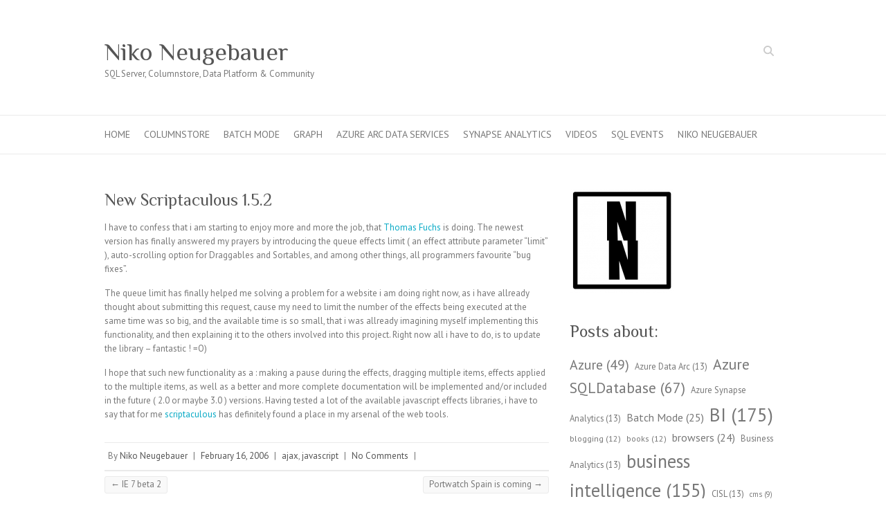

--- FILE ---
content_type: text/html; charset=UTF-8
request_url: https://www.nikoport.com/2006/02/16/new-scriptaculous-152/
body_size: 10564
content:

<!DOCTYPE html>
<html lang="en-US">
<head>

		<meta charset="UTF-8" />
	<meta name="viewport" content="width=device-width">
	<link rel="profile" href="https://gmpg.org/xfn/11" />
	<link rel="pingback" href="https://www.nikoport.com/xmlrpc.php" />	
<title>New Scriptaculous 1.5.2 &#8211; Niko Neugebauer</title>
<meta name='robots' content='max-image-preview:large' />
<link rel='dns-prefetch' href='//stats.wp.com' />
<link rel='dns-prefetch' href='//fonts.googleapis.com' />
<link rel="alternate" type="application/rss+xml" title="Niko Neugebauer &raquo; Feed" href="https://www.nikoport.com/feed/" />
<link rel="alternate" type="application/rss+xml" title="Niko Neugebauer &raquo; Comments Feed" href="https://www.nikoport.com/comments/feed/" />
<link rel="alternate" type="application/rss+xml" title="Niko Neugebauer &raquo; New Scriptaculous 1.5.2 Comments Feed" href="https://www.nikoport.com/2006/02/16/new-scriptaculous-152/feed/" />
<link rel="alternate" title="oEmbed (JSON)" type="application/json+oembed" href="https://www.nikoport.com/wp-json/oembed/1.0/embed?url=https%3A%2F%2Fwww.nikoport.com%2F2006%2F02%2F16%2Fnew-scriptaculous-152%2F" />
<link rel="alternate" title="oEmbed (XML)" type="text/xml+oembed" href="https://www.nikoport.com/wp-json/oembed/1.0/embed?url=https%3A%2F%2Fwww.nikoport.com%2F2006%2F02%2F16%2Fnew-scriptaculous-152%2F&#038;format=xml" />
<style id='wp-img-auto-sizes-contain-inline-css' type='text/css'>
img:is([sizes=auto i],[sizes^="auto," i]){contain-intrinsic-size:3000px 1500px}
/*# sourceURL=wp-img-auto-sizes-contain-inline-css */
</style>
<style id='wp-emoji-styles-inline-css' type='text/css'>

	img.wp-smiley, img.emoji {
		display: inline !important;
		border: none !important;
		box-shadow: none !important;
		height: 1em !important;
		width: 1em !important;
		margin: 0 0.07em !important;
		vertical-align: -0.1em !important;
		background: none !important;
		padding: 0 !important;
	}
/*# sourceURL=wp-emoji-styles-inline-css */
</style>
<style id='wp-block-library-inline-css' type='text/css'>
:root{--wp-block-synced-color:#7a00df;--wp-block-synced-color--rgb:122,0,223;--wp-bound-block-color:var(--wp-block-synced-color);--wp-editor-canvas-background:#ddd;--wp-admin-theme-color:#007cba;--wp-admin-theme-color--rgb:0,124,186;--wp-admin-theme-color-darker-10:#006ba1;--wp-admin-theme-color-darker-10--rgb:0,107,160.5;--wp-admin-theme-color-darker-20:#005a87;--wp-admin-theme-color-darker-20--rgb:0,90,135;--wp-admin-border-width-focus:2px}@media (min-resolution:192dpi){:root{--wp-admin-border-width-focus:1.5px}}.wp-element-button{cursor:pointer}:root .has-very-light-gray-background-color{background-color:#eee}:root .has-very-dark-gray-background-color{background-color:#313131}:root .has-very-light-gray-color{color:#eee}:root .has-very-dark-gray-color{color:#313131}:root .has-vivid-green-cyan-to-vivid-cyan-blue-gradient-background{background:linear-gradient(135deg,#00d084,#0693e3)}:root .has-purple-crush-gradient-background{background:linear-gradient(135deg,#34e2e4,#4721fb 50%,#ab1dfe)}:root .has-hazy-dawn-gradient-background{background:linear-gradient(135deg,#faaca8,#dad0ec)}:root .has-subdued-olive-gradient-background{background:linear-gradient(135deg,#fafae1,#67a671)}:root .has-atomic-cream-gradient-background{background:linear-gradient(135deg,#fdd79a,#004a59)}:root .has-nightshade-gradient-background{background:linear-gradient(135deg,#330968,#31cdcf)}:root .has-midnight-gradient-background{background:linear-gradient(135deg,#020381,#2874fc)}:root{--wp--preset--font-size--normal:16px;--wp--preset--font-size--huge:42px}.has-regular-font-size{font-size:1em}.has-larger-font-size{font-size:2.625em}.has-normal-font-size{font-size:var(--wp--preset--font-size--normal)}.has-huge-font-size{font-size:var(--wp--preset--font-size--huge)}.has-text-align-center{text-align:center}.has-text-align-left{text-align:left}.has-text-align-right{text-align:right}.has-fit-text{white-space:nowrap!important}#end-resizable-editor-section{display:none}.aligncenter{clear:both}.items-justified-left{justify-content:flex-start}.items-justified-center{justify-content:center}.items-justified-right{justify-content:flex-end}.items-justified-space-between{justify-content:space-between}.screen-reader-text{border:0;clip-path:inset(50%);height:1px;margin:-1px;overflow:hidden;padding:0;position:absolute;width:1px;word-wrap:normal!important}.screen-reader-text:focus{background-color:#ddd;clip-path:none;color:#444;display:block;font-size:1em;height:auto;left:5px;line-height:normal;padding:15px 23px 14px;text-decoration:none;top:5px;width:auto;z-index:100000}html :where(.has-border-color){border-style:solid}html :where([style*=border-top-color]){border-top-style:solid}html :where([style*=border-right-color]){border-right-style:solid}html :where([style*=border-bottom-color]){border-bottom-style:solid}html :where([style*=border-left-color]){border-left-style:solid}html :where([style*=border-width]){border-style:solid}html :where([style*=border-top-width]){border-top-style:solid}html :where([style*=border-right-width]){border-right-style:solid}html :where([style*=border-bottom-width]){border-bottom-style:solid}html :where([style*=border-left-width]){border-left-style:solid}html :where(img[class*=wp-image-]){height:auto;max-width:100%}:where(figure){margin:0 0 1em}html :where(.is-position-sticky){--wp-admin--admin-bar--position-offset:var(--wp-admin--admin-bar--height,0px)}@media screen and (max-width:600px){html :where(.is-position-sticky){--wp-admin--admin-bar--position-offset:0px}}

/*# sourceURL=wp-block-library-inline-css */
</style><style id='global-styles-inline-css' type='text/css'>
:root{--wp--preset--aspect-ratio--square: 1;--wp--preset--aspect-ratio--4-3: 4/3;--wp--preset--aspect-ratio--3-4: 3/4;--wp--preset--aspect-ratio--3-2: 3/2;--wp--preset--aspect-ratio--2-3: 2/3;--wp--preset--aspect-ratio--16-9: 16/9;--wp--preset--aspect-ratio--9-16: 9/16;--wp--preset--color--black: #000000;--wp--preset--color--cyan-bluish-gray: #abb8c3;--wp--preset--color--white: #ffffff;--wp--preset--color--pale-pink: #f78da7;--wp--preset--color--vivid-red: #cf2e2e;--wp--preset--color--luminous-vivid-orange: #ff6900;--wp--preset--color--luminous-vivid-amber: #fcb900;--wp--preset--color--light-green-cyan: #7bdcb5;--wp--preset--color--vivid-green-cyan: #00d084;--wp--preset--color--pale-cyan-blue: #8ed1fc;--wp--preset--color--vivid-cyan-blue: #0693e3;--wp--preset--color--vivid-purple: #9b51e0;--wp--preset--gradient--vivid-cyan-blue-to-vivid-purple: linear-gradient(135deg,rgb(6,147,227) 0%,rgb(155,81,224) 100%);--wp--preset--gradient--light-green-cyan-to-vivid-green-cyan: linear-gradient(135deg,rgb(122,220,180) 0%,rgb(0,208,130) 100%);--wp--preset--gradient--luminous-vivid-amber-to-luminous-vivid-orange: linear-gradient(135deg,rgb(252,185,0) 0%,rgb(255,105,0) 100%);--wp--preset--gradient--luminous-vivid-orange-to-vivid-red: linear-gradient(135deg,rgb(255,105,0) 0%,rgb(207,46,46) 100%);--wp--preset--gradient--very-light-gray-to-cyan-bluish-gray: linear-gradient(135deg,rgb(238,238,238) 0%,rgb(169,184,195) 100%);--wp--preset--gradient--cool-to-warm-spectrum: linear-gradient(135deg,rgb(74,234,220) 0%,rgb(151,120,209) 20%,rgb(207,42,186) 40%,rgb(238,44,130) 60%,rgb(251,105,98) 80%,rgb(254,248,76) 100%);--wp--preset--gradient--blush-light-purple: linear-gradient(135deg,rgb(255,206,236) 0%,rgb(152,150,240) 100%);--wp--preset--gradient--blush-bordeaux: linear-gradient(135deg,rgb(254,205,165) 0%,rgb(254,45,45) 50%,rgb(107,0,62) 100%);--wp--preset--gradient--luminous-dusk: linear-gradient(135deg,rgb(255,203,112) 0%,rgb(199,81,192) 50%,rgb(65,88,208) 100%);--wp--preset--gradient--pale-ocean: linear-gradient(135deg,rgb(255,245,203) 0%,rgb(182,227,212) 50%,rgb(51,167,181) 100%);--wp--preset--gradient--electric-grass: linear-gradient(135deg,rgb(202,248,128) 0%,rgb(113,206,126) 100%);--wp--preset--gradient--midnight: linear-gradient(135deg,rgb(2,3,129) 0%,rgb(40,116,252) 100%);--wp--preset--font-size--small: 13px;--wp--preset--font-size--medium: 20px;--wp--preset--font-size--large: 36px;--wp--preset--font-size--x-large: 42px;--wp--preset--spacing--20: 0.44rem;--wp--preset--spacing--30: 0.67rem;--wp--preset--spacing--40: 1rem;--wp--preset--spacing--50: 1.5rem;--wp--preset--spacing--60: 2.25rem;--wp--preset--spacing--70: 3.38rem;--wp--preset--spacing--80: 5.06rem;--wp--preset--shadow--natural: 6px 6px 9px rgba(0, 0, 0, 0.2);--wp--preset--shadow--deep: 12px 12px 50px rgba(0, 0, 0, 0.4);--wp--preset--shadow--sharp: 6px 6px 0px rgba(0, 0, 0, 0.2);--wp--preset--shadow--outlined: 6px 6px 0px -3px rgb(255, 255, 255), 6px 6px rgb(0, 0, 0);--wp--preset--shadow--crisp: 6px 6px 0px rgb(0, 0, 0);}:where(.is-layout-flex){gap: 0.5em;}:where(.is-layout-grid){gap: 0.5em;}body .is-layout-flex{display: flex;}.is-layout-flex{flex-wrap: wrap;align-items: center;}.is-layout-flex > :is(*, div){margin: 0;}body .is-layout-grid{display: grid;}.is-layout-grid > :is(*, div){margin: 0;}:where(.wp-block-columns.is-layout-flex){gap: 2em;}:where(.wp-block-columns.is-layout-grid){gap: 2em;}:where(.wp-block-post-template.is-layout-flex){gap: 1.25em;}:where(.wp-block-post-template.is-layout-grid){gap: 1.25em;}.has-black-color{color: var(--wp--preset--color--black) !important;}.has-cyan-bluish-gray-color{color: var(--wp--preset--color--cyan-bluish-gray) !important;}.has-white-color{color: var(--wp--preset--color--white) !important;}.has-pale-pink-color{color: var(--wp--preset--color--pale-pink) !important;}.has-vivid-red-color{color: var(--wp--preset--color--vivid-red) !important;}.has-luminous-vivid-orange-color{color: var(--wp--preset--color--luminous-vivid-orange) !important;}.has-luminous-vivid-amber-color{color: var(--wp--preset--color--luminous-vivid-amber) !important;}.has-light-green-cyan-color{color: var(--wp--preset--color--light-green-cyan) !important;}.has-vivid-green-cyan-color{color: var(--wp--preset--color--vivid-green-cyan) !important;}.has-pale-cyan-blue-color{color: var(--wp--preset--color--pale-cyan-blue) !important;}.has-vivid-cyan-blue-color{color: var(--wp--preset--color--vivid-cyan-blue) !important;}.has-vivid-purple-color{color: var(--wp--preset--color--vivid-purple) !important;}.has-black-background-color{background-color: var(--wp--preset--color--black) !important;}.has-cyan-bluish-gray-background-color{background-color: var(--wp--preset--color--cyan-bluish-gray) !important;}.has-white-background-color{background-color: var(--wp--preset--color--white) !important;}.has-pale-pink-background-color{background-color: var(--wp--preset--color--pale-pink) !important;}.has-vivid-red-background-color{background-color: var(--wp--preset--color--vivid-red) !important;}.has-luminous-vivid-orange-background-color{background-color: var(--wp--preset--color--luminous-vivid-orange) !important;}.has-luminous-vivid-amber-background-color{background-color: var(--wp--preset--color--luminous-vivid-amber) !important;}.has-light-green-cyan-background-color{background-color: var(--wp--preset--color--light-green-cyan) !important;}.has-vivid-green-cyan-background-color{background-color: var(--wp--preset--color--vivid-green-cyan) !important;}.has-pale-cyan-blue-background-color{background-color: var(--wp--preset--color--pale-cyan-blue) !important;}.has-vivid-cyan-blue-background-color{background-color: var(--wp--preset--color--vivid-cyan-blue) !important;}.has-vivid-purple-background-color{background-color: var(--wp--preset--color--vivid-purple) !important;}.has-black-border-color{border-color: var(--wp--preset--color--black) !important;}.has-cyan-bluish-gray-border-color{border-color: var(--wp--preset--color--cyan-bluish-gray) !important;}.has-white-border-color{border-color: var(--wp--preset--color--white) !important;}.has-pale-pink-border-color{border-color: var(--wp--preset--color--pale-pink) !important;}.has-vivid-red-border-color{border-color: var(--wp--preset--color--vivid-red) !important;}.has-luminous-vivid-orange-border-color{border-color: var(--wp--preset--color--luminous-vivid-orange) !important;}.has-luminous-vivid-amber-border-color{border-color: var(--wp--preset--color--luminous-vivid-amber) !important;}.has-light-green-cyan-border-color{border-color: var(--wp--preset--color--light-green-cyan) !important;}.has-vivid-green-cyan-border-color{border-color: var(--wp--preset--color--vivid-green-cyan) !important;}.has-pale-cyan-blue-border-color{border-color: var(--wp--preset--color--pale-cyan-blue) !important;}.has-vivid-cyan-blue-border-color{border-color: var(--wp--preset--color--vivid-cyan-blue) !important;}.has-vivid-purple-border-color{border-color: var(--wp--preset--color--vivid-purple) !important;}.has-vivid-cyan-blue-to-vivid-purple-gradient-background{background: var(--wp--preset--gradient--vivid-cyan-blue-to-vivid-purple) !important;}.has-light-green-cyan-to-vivid-green-cyan-gradient-background{background: var(--wp--preset--gradient--light-green-cyan-to-vivid-green-cyan) !important;}.has-luminous-vivid-amber-to-luminous-vivid-orange-gradient-background{background: var(--wp--preset--gradient--luminous-vivid-amber-to-luminous-vivid-orange) !important;}.has-luminous-vivid-orange-to-vivid-red-gradient-background{background: var(--wp--preset--gradient--luminous-vivid-orange-to-vivid-red) !important;}.has-very-light-gray-to-cyan-bluish-gray-gradient-background{background: var(--wp--preset--gradient--very-light-gray-to-cyan-bluish-gray) !important;}.has-cool-to-warm-spectrum-gradient-background{background: var(--wp--preset--gradient--cool-to-warm-spectrum) !important;}.has-blush-light-purple-gradient-background{background: var(--wp--preset--gradient--blush-light-purple) !important;}.has-blush-bordeaux-gradient-background{background: var(--wp--preset--gradient--blush-bordeaux) !important;}.has-luminous-dusk-gradient-background{background: var(--wp--preset--gradient--luminous-dusk) !important;}.has-pale-ocean-gradient-background{background: var(--wp--preset--gradient--pale-ocean) !important;}.has-electric-grass-gradient-background{background: var(--wp--preset--gradient--electric-grass) !important;}.has-midnight-gradient-background{background: var(--wp--preset--gradient--midnight) !important;}.has-small-font-size{font-size: var(--wp--preset--font-size--small) !important;}.has-medium-font-size{font-size: var(--wp--preset--font-size--medium) !important;}.has-large-font-size{font-size: var(--wp--preset--font-size--large) !important;}.has-x-large-font-size{font-size: var(--wp--preset--font-size--x-large) !important;}
/*# sourceURL=global-styles-inline-css */
</style>

<style id='classic-theme-styles-inline-css' type='text/css'>
/*! This file is auto-generated */
.wp-block-button__link{color:#fff;background-color:#32373c;border-radius:9999px;box-shadow:none;text-decoration:none;padding:calc(.667em + 2px) calc(1.333em + 2px);font-size:1.125em}.wp-block-file__button{background:#32373c;color:#fff;text-decoration:none}
/*# sourceURL=/wp-includes/css/classic-themes.min.css */
</style>
<link rel='stylesheet' id='attitude_style-css' href='https://www.nikoport.com/wp-content/themes/attitude/style.css?ver=6.9' type='text/css' media='all' />
<link rel='stylesheet' id='attitude-font-awesome-css' href='https://www.nikoport.com/wp-content/themes/attitude/font-awesome/css/all.min.css?ver=6.9' type='text/css' media='all' />
<link rel='stylesheet' id='google_fonts-css' href='//fonts.googleapis.com/css?family=PT+Sans%7CPhilosopher&#038;ver=6.9' type='text/css' media='all' />
<script type="text/javascript" src="https://www.nikoport.com/wp-includes/js/jquery/jquery.min.js?ver=3.7.1" id="jquery-core-js"></script>
<script type="text/javascript" src="https://www.nikoport.com/wp-includes/js/jquery/jquery-migrate.min.js?ver=3.4.1" id="jquery-migrate-js"></script>
<script type="text/javascript" src="https://www.nikoport.com/wp-content/themes/attitude/library/js/scripts.js?ver=6.9" id="attitude-scripts-js"></script>
<script type="text/javascript" src="https://www.nikoport.com/wp-content/themes/attitude/library/js/backtotop.js?ver=6.9" id="backtotop-js"></script>
<link rel="https://api.w.org/" href="https://www.nikoport.com/wp-json/" /><link rel="alternate" title="JSON" type="application/json" href="https://www.nikoport.com/wp-json/wp/v2/posts/31" /><link rel="EditURI" type="application/rsd+xml" title="RSD" href="https://www.nikoport.com/xmlrpc.php?rsd" />
<meta name="generator" content="WordPress 6.9" />
<link rel="canonical" href="https://www.nikoport.com/2006/02/16/new-scriptaculous-152/" />
<link rel='shortlink' href='https://www.nikoport.com/?p=31' />
	<style>img#wpstats{display:none}</style>
		<!-- Niko Neugebauer Custom CSS Styles -->
<style type="text/css" media="screen">
body { background-image: none; }
</style>
<style type="text/css" id="custom-background-css">
body.custom-background { background-color: #ffffff; }
</style>
	
<!-- Jetpack Open Graph Tags -->
<meta property="og:type" content="article" />
<meta property="og:title" content="New Scriptaculous 1.5.2" />
<meta property="og:url" content="https://www.nikoport.com/2006/02/16/new-scriptaculous-152/" />
<meta property="og:description" content="I have to confess that i am starting to enjoy more and more the job, that Thomas Fuchs is doing. The newest version has finally answered my prayers by introducing the queue effects limit ( an effec…" />
<meta property="article:published_time" content="2006-02-16T20:19:49+00:00" />
<meta property="article:modified_time" content="2006-02-16T20:19:49+00:00" />
<meta property="og:site_name" content="Niko Neugebauer" />
<meta property="og:image" content="https://www.nikoport.com/wp-content/uploads/2018/08/Screen-Shot-2018-08-29-at-20.44.41.png" />
<meta property="og:image:width" content="509" />
<meta property="og:image:height" content="495" />
<meta property="og:image:alt" content="" />
<meta property="og:locale" content="en_US" />
<meta name="twitter:text:title" content="New Scriptaculous 1.5.2" />
<meta name="twitter:image" content="https://www.nikoport.com/wp-content/uploads/2018/08/Screen-Shot-2018-08-29-at-20.44.41.png" />
<meta name="twitter:card" content="summary" />

<!-- End Jetpack Open Graph Tags -->
<link rel="icon" href="https://www.nikoport.com/wp-content/uploads/2018/08/Screen-Shot-2018-08-29-at-20.44.41-80x80.png" sizes="32x32" />
<link rel="icon" href="https://www.nikoport.com/wp-content/uploads/2018/08/Screen-Shot-2018-08-29-at-20.44.41-230x230.png" sizes="192x192" />
<link rel="apple-touch-icon" href="https://www.nikoport.com/wp-content/uploads/2018/08/Screen-Shot-2018-08-29-at-20.44.41-230x230.png" />
<meta name="msapplication-TileImage" content="https://www.nikoport.com/wp-content/uploads/2018/08/Screen-Shot-2018-08-29-at-20.44.41.png" />

</head>

<body class="wp-singular post-template-default single single-post postid-31 single-format-standard custom-background wp-theme-attitude  wide-layout">
		
	<div class="wrapper">
				<header id="branding" >
				
	<div class="container clearfix">
		<div class="hgroup-wrap clearfix">
			<section class="hgroup-right">
			
			<div class="social-profiles clearfix">
				<ul>
			</ul>
			</div><!-- .social-profiles -->	<form action="https://www.nikoport.com/" class="searchform clearfix" method="get">
		<label class="assistive-text" for="s">Search</label>
		<input type="text" placeholder="Search" class="s field" name="s">
	</form><!-- .searchform -->
				<button class="menu-toggle">Responsive Menu</button>
			</section><!-- .hgroup-right -->	
				<hgroup id="site-logo" class="clearfix">
																		<h2 id="site-title"> 
								<a href="https://www.nikoport.com/" title="Niko Neugebauer" rel="home">
									Niko Neugebauer								</a>
							</h2>
														<h2 id="site-description">SQL Server, Columnstore, Data Platform &amp; Community</h2>
																
				</hgroup><!-- #site-logo -->
			
		</div><!-- .hgroup-wrap -->
	</div><!-- .container -->	
		
	<nav id="access" class="clearfix">
					<div class="container clearfix"><ul class="root"><li id="menu-item-1943" class="menu-item menu-item-type-custom menu-item-object-custom menu-item-home menu-item-1943"><a href="http://www.nikoport.com/">Home</a></li>
<li id="menu-item-2024" class="menu-item menu-item-type-post_type menu-item-object-page menu-item-2024"><a href="https://www.nikoport.com/columnstore/">Columnstore</a></li>
<li id="menu-item-2929" class="menu-item menu-item-type-post_type menu-item-object-page menu-item-2929"><a href="https://www.nikoport.com/batch-mode/">Batch Mode</a></li>
<li id="menu-item-7534" class="menu-item menu-item-type-post_type menu-item-object-page menu-item-has-children menu-item-7534"><a href="https://www.nikoport.com/graph/">Graph</a>
<ul class="sub-menu">
	<li id="menu-item-2528" class="menu-item menu-item-type-post_type menu-item-object-page menu-item-2528"><a href="https://www.nikoport.com/nodexl/">NodeXL</a></li>
</ul>
</li>
<li id="menu-item-8902" class="menu-item menu-item-type-post_type menu-item-object-page menu-item-8902"><a href="https://www.nikoport.com/azure-arc-enabled-data-services/">Azure Arc Data Services</a></li>
<li id="menu-item-8554" class="menu-item menu-item-type-post_type menu-item-object-page menu-item-8554"><a href="https://www.nikoport.com/azure-synapse-analytics/">Synapse Analytics</a></li>
<li id="menu-item-7545" class="menu-item menu-item-type-post_type menu-item-object-page menu-item-7545"><a href="https://www.nikoport.com/videos/">Videos</a></li>
<li id="menu-item-1946" class="menu-item menu-item-type-post_type menu-item-object-page menu-item-has-children menu-item-1946"><a href="https://www.nikoport.com/events/">SQL Events</a>
<ul class="sub-menu">
	<li id="menu-item-3330" class="menu-item menu-item-type-post_type menu-item-object-page menu-item-3330"><a href="https://www.nikoport.com/presentations/">Presentations</a></li>
</ul>
</li>
<li id="menu-item-1945" class="menu-item menu-item-type-post_type menu-item-object-page menu-item-has-children menu-item-1945"><a href="https://www.nikoport.com/neugebauer/">Niko Neugebauer</a>
<ul class="sub-menu">
	<li id="menu-item-1944" class="menu-item menu-item-type-post_type menu-item-object-page menu-item-1944"><a href="https://www.nikoport.com/neugebauer/contact-me/">Contact me</a></li>
</ul>
</li>
</ul></div><!-- .container -->
					</nav><!-- #access --> 		
				</header>
		
				<div id="main" class="container clearfix">

<div id="container">
	

<div id="primary">
   <div id="content">	<section id="post-31" class="post-31 post type-post status-publish format-standard hentry category-ajax category-javascript">
		<article>

			
			<header class="entry-header">
    			<h1 class="entry-title">
    				New Scriptaculous 1.5.2    			</h1><!-- .entry-title -->
  			</header>

  			
  			
  			<div class="entry-content clearfix">
    			<p>I have to confess that i am starting to enjoy more and more the job, that <a href="http://mir.aculo.us">Thomas Fuchs</a> is doing. The newest version has finally answered my prayers by introducing the queue effects limit ( an effect attribute parameter &#8220;limit&#8221; ), auto-scrolling option for Draggables and Sortables, and among other things, all programmers favourite &#8220;bug fixes&#8221;. </p>
<p>The queue limit has finally helped me solving a problem for a website i am doing right now, as i have allready thought about submitting this request, cause my need to limit the number of the effects being executed at the same time was so big, and the available time is so small, that i was allready imagining myself implementing this functionality, and then explaining it to the others involved into this project. Right now all i have to do, is to update the library &#8211; fantastic ! =O)</p>
<p>I hope that such new functionality as a : making a pause during the effects, dragging multiple items, effects applied to the multiple items, as well as a better and more complete documentation will be implemented and/or included in the future ( 2.0 or maybe 3.0 ) versions. Having tested a lot of the available javascript effects libraries, i have to say that for me <a href="http://script.aculo.us">scriptaculous</a> has definitely found a place in my arsenal of the web tools.</p>
  			</div>
  			<div class="entry-meta-bar clearfix">	        			
    			<div class="entry-meta">
    				<span class="by-author vcard author"><span class="fn">By <a href="https://www.nikoport.com/author/admin/">Niko Neugebauer</a></span></span> |
    				<span class="date updated"><a href="https://www.nikoport.com/2006/02/16/new-scriptaculous-152/" title="12:19 pm">February 16, 2006</a></span> |
    				             		<span class="category"><a href="https://www.nikoport.com/category/ajax/" rel="category tag">ajax</a>, <a href="https://www.nikoport.com/category/javascript/" rel="category tag">javascript</a></span> |
             	 
    				             		<span class="comments"><a href="https://www.nikoport.com/2006/02/16/new-scriptaculous-152/#respond">No Comments</a></span> |
             	 		          				
    			</div><!-- .entry-meta -->
    		</div>

  						<ul class="default-wp-page clearfix">
				<li class="previous"><a href="https://www.nikoport.com/2006/02/16/ie-7-beta-2/" rel="prev"><span class="meta-nav">&larr;</span> IE 7 beta 2</a></li>
				<li class="next"><a href="https://www.nikoport.com/2006/02/24/portwatch-spain-is-coming/" rel="next">Portwatch Spain is coming <span class="meta-nav">&rarr;</span></a></li>
			</ul>
		
<div id="comments" class="comments-area">

	
	
		<div id="respond" class="comment-respond">
		<h3 id="reply-title" class="comment-reply-title">Leave a Reply <small><a rel="nofollow" id="cancel-comment-reply-link" href="/2006/02/16/new-scriptaculous-152/#respond" style="display:none;">Cancel reply</a></small></h3><form action="https://www.nikoport.com/wp-comments-post.php" method="post" id="commentform" class="comment-form"><p class="comment-notes"><span id="email-notes">Your email address will not be published.</span> <span class="required-field-message">Required fields are marked <span class="required">*</span></span></p><p class="comment-form-comment"><label for="comment">Comment <span class="required">*</span></label> <textarea id="comment" name="comment" cols="45" rows="8" maxlength="65525" required="required"></textarea></p><p class="comment-form-author"><label for="author">Name <span class="required">*</span></label> <input id="author" name="author" type="text" value="" size="30" maxlength="245" autocomplete="name" required="required" /></p>
<p class="comment-form-email"><label for="email">Email <span class="required">*</span></label> <input id="email" name="email" type="text" value="" size="30" maxlength="100" aria-describedby="email-notes" autocomplete="email" required="required" /></p>
<p class="comment-form-url"><label for="url">Website</label> <input id="url" name="url" type="text" value="" size="30" maxlength="200" autocomplete="url" /></p>
<p class="comment-form-cookies-consent"><input id="wp-comment-cookies-consent" name="wp-comment-cookies-consent" type="checkbox" value="yes" /> <label for="wp-comment-cookies-consent">Save my name, email, and website in this browser for the next time I comment.</label></p>
<p class="form-submit"><input name="submit" type="submit" id="submit" class="submit" value="Post Comment" /> <input type='hidden' name='comment_post_ID' value='31' id='comment_post_ID' />
<input type='hidden' name='comment_parent' id='comment_parent' value='0' />
</p><p style="display: none;"><input type="hidden" id="akismet_comment_nonce" name="akismet_comment_nonce" value="db7f9d553e" /></p><p style="display: none !important;" class="akismet-fields-container" data-prefix="ak_"><label>&#916;<textarea name="ak_hp_textarea" cols="45" rows="8" maxlength="100"></textarea></label><input type="hidden" id="ak_js_1" name="ak_js" value="115"/><script>document.getElementById( "ak_js_1" ).setAttribute( "value", ( new Date() ).getTime() );</script></p></form>	</div><!-- #respond -->
	
</div><!-- #comments .comments-area -->
		</article>
	</section>
</div><!-- #content --></div><!-- #primary -->


<div id="secondary">
	

<aside id="media_image-4" class="widget widget_media_image"><a href="http://www.nikoport.com"><img width="150" height="150" src="https://www.nikoport.com/wp-content/uploads/2018/09/Niko-Neugebauer-150x150.png" class="image wp-image-7160  attachment-thumbnail size-thumbnail" alt="" style="max-width: 100%; height: auto;" decoding="async" loading="lazy" srcset="https://www.nikoport.com/wp-content/uploads/2018/09/Niko-Neugebauer-150x150.png 150w, https://www.nikoport.com/wp-content/uploads/2018/09/Niko-Neugebauer-230x230.png 230w, https://www.nikoport.com/wp-content/uploads/2018/09/Niko-Neugebauer-80x80.png 80w" sizes="auto, (max-width: 150px) 100vw, 150px" /></a></aside><aside id="tag_cloud-5" class="widget widget_tag_cloud"><h3 class="widget-title">Posts about:</h3><div class="tagcloud"><a href="https://www.nikoport.com/category/azure/" class="tag-cloud-link tag-link-66 tag-link-position-1" style="font-size: 14.901408450704pt;" aria-label="Azure (49 items)">Azure<span class="tag-link-count"> (49)</span></a>
<a href="https://www.nikoport.com/category/azure-data-arc/" class="tag-cloud-link tag-link-132 tag-link-position-2" style="font-size: 9.4788732394366pt;" aria-label="Azure Data Arc (13 items)">Azure Data Arc<span class="tag-link-count"> (13)</span></a>
<a href="https://www.nikoport.com/category/azure-sqldatabase/" class="tag-cloud-link tag-link-67 tag-link-position-3" style="font-size: 16.183098591549pt;" aria-label="Azure SQLDatabase (67 items)">Azure SQLDatabase<span class="tag-link-count"> (67)</span></a>
<a href="https://www.nikoport.com/category/azure-sqldw-synapse-analytics/" class="tag-cloud-link tag-link-96 tag-link-position-4" style="font-size: 9.4788732394366pt;" aria-label="Azure Synapse Analytics (13 items)">Azure Synapse Analytics<span class="tag-link-count"> (13)</span></a>
<a href="https://www.nikoport.com/category/batch-mode/" class="tag-cloud-link tag-link-62 tag-link-position-5" style="font-size: 12.042253521127pt;" aria-label="Batch Mode (25 items)">Batch Mode<span class="tag-link-count"> (25)</span></a>
<a href="https://www.nikoport.com/category/bi/" class="tag-cloud-link tag-link-44 tag-link-position-6" style="font-size: 20.323943661972pt;" aria-label="BI (175 items)">BI<span class="tag-link-count"> (175)</span></a>
<a href="https://www.nikoport.com/category/blogging/" class="tag-cloud-link tag-link-82 tag-link-position-7" style="font-size: 9.0845070422535pt;" aria-label="blogging (12 items)">blogging<span class="tag-link-count"> (12)</span></a>
<a href="https://www.nikoport.com/category/books/" class="tag-cloud-link tag-link-54 tag-link-position-8" style="font-size: 9.0845070422535pt;" aria-label="books (12 items)">books<span class="tag-link-count"> (12)</span></a>
<a href="https://www.nikoport.com/category/browsers/" class="tag-cloud-link tag-link-10 tag-link-position-9" style="font-size: 11.943661971831pt;" aria-label="browsers (24 items)">browsers<span class="tag-link-count"> (24)</span></a>
<a href="https://www.nikoport.com/category/business-analytics/" class="tag-cloud-link tag-link-49 tag-link-position-10" style="font-size: 9.4788732394366pt;" aria-label="Business Analytics (13 items)">Business Analytics<span class="tag-link-count"> (13)</span></a>
<a href="https://www.nikoport.com/category/business-intelligence/" class="tag-cloud-link tag-link-42 tag-link-position-11" style="font-size: 19.732394366197pt;" aria-label="business intelligence (155 items)">business intelligence<span class="tag-link-count"> (155)</span></a>
<a href="https://www.nikoport.com/category/cisl/" class="tag-cloud-link tag-link-75 tag-link-position-12" style="font-size: 9.4788732394366pt;" aria-label="CISL (13 items)">CISL<span class="tag-link-count"> (13)</span></a>
<a href="https://www.nikoport.com/category/cms/" class="tag-cloud-link tag-link-19 tag-link-position-13" style="font-size: 8pt;" aria-label="cms (9 items)">cms<span class="tag-link-count"> (9)</span></a>
<a href="https://www.nikoport.com/category/columnstore/" class="tag-cloud-link tag-link-43 tag-link-position-14" style="font-size: 20.521126760563pt;" aria-label="Columnstore (185 items)">Columnstore<span class="tag-link-count"> (185)</span></a>
<a href="https://www.nikoport.com/category/columnstore-blog/" class="tag-cloud-link tag-link-89 tag-link-position-15" style="font-size: 19.140845070423pt;" aria-label="Columnstore Blog Post (135 items)">Columnstore Blog Post<span class="tag-link-count"> (135)</span></a>
<a href="https://www.nikoport.com/category/community/" class="tag-cloud-link tag-link-39 tag-link-position-16" style="font-size: 17.169014084507pt;" aria-label="community (85 items)">community<span class="tag-link-count"> (85)</span></a>
<a href="https://www.nikoport.com/category/conference/" class="tag-cloud-link tag-link-71 tag-link-position-17" style="font-size: 9.0845070422535pt;" aria-label="Conference (12 items)">Conference<span class="tag-link-count"> (12)</span></a>
<a href="https://www.nikoport.com/category/datawarehouse/" class="tag-cloud-link tag-link-45 tag-link-position-18" style="font-size: 20.422535211268pt;" aria-label="DatawareHouse (182 items)">DatawareHouse<span class="tag-link-count"> (182)</span></a>
<a href="https://www.nikoport.com/category/dba/" class="tag-cloud-link tag-link-57 tag-link-position-19" style="font-size: 10.957746478873pt;" aria-label="DBA (19 items)">DBA<span class="tag-link-count"> (19)</span></a>
<a href="https://www.nikoport.com/category/design/" class="tag-cloud-link tag-link-2 tag-link-position-20" style="font-size: 11.943661971831pt;" aria-label="design (24 items)">design<span class="tag-link-count"> (24)</span></a>
<a href="https://www.nikoport.com/category/enterprises/" class="tag-cloud-link tag-link-16 tag-link-position-21" style="font-size: 9.7746478873239pt;" aria-label="enterprises (14 items)">enterprises<span class="tag-link-count"> (14)</span></a>
<a href="https://www.nikoport.com/category/hekaton/" class="tag-cloud-link tag-link-58 tag-link-position-22" style="font-size: 13.12676056338pt;" aria-label="Hekaton (32 items)">Hekaton<span class="tag-link-count"> (32)</span></a>
<a href="https://www.nikoport.com/category/inmemory/" class="tag-cloud-link tag-link-65 tag-link-position-23" style="font-size: 13.12676056338pt;" aria-label="InMemory (32 items)">InMemory<span class="tag-link-count"> (32)</span></a>
<a href="https://www.nikoport.com/category/k8s/" class="tag-cloud-link tag-link-119 tag-link-position-24" style="font-size: 8.7887323943662pt;" aria-label="K8s (11 items)">K8s<span class="tag-link-count"> (11)</span></a>
<a href="https://www.nikoport.com/category/marketing/" class="tag-cloud-link tag-link-25 tag-link-position-25" style="font-size: 8.3943661971831pt;" aria-label="marketing (10 items)">marketing<span class="tag-link-count"> (10)</span></a>
<a href="https://www.nikoport.com/category/oh22/" class="tag-cloud-link tag-link-48 tag-link-position-26" style="font-size: 19.929577464789pt;" aria-label="oh22 (162 items)">oh22<span class="tag-link-count"> (162)</span></a>
<a href="https://www.nikoport.com/category/open-source/" class="tag-cloud-link tag-link-11 tag-link-position-27" style="font-size: 13.028169014085pt;" aria-label="open source (31 items)">open source<span class="tag-link-count"> (31)</span></a>
<a href="https://www.nikoport.com/category/pass/" class="tag-cloud-link tag-link-46 tag-link-position-28" style="font-size: 15.295774647887pt;" aria-label="pass (54 items)">pass<span class="tag-link-count"> (54)</span></a>
<a href="https://www.nikoport.com/category/performance/" class="tag-cloud-link tag-link-52 tag-link-position-29" style="font-size: 8.3943661971831pt;" aria-label="performance (10 items)">performance<span class="tag-link-count"> (10)</span></a>
<a href="https://www.nikoport.com/category/portfolio/" class="tag-cloud-link tag-link-12 tag-link-position-30" style="font-size: 8.7887323943662pt;" aria-label="portfolio (11 items)">portfolio<span class="tag-link-count"> (11)</span></a>
<a href="https://www.nikoport.com/category/presentation/" class="tag-cloud-link tag-link-41 tag-link-position-31" style="font-size: 9.7746478873239pt;" aria-label="presentation (14 items)">presentation<span class="tag-link-count"> (14)</span></a>
<a href="https://www.nikoport.com/category/programming/" class="tag-cloud-link tag-link-23 tag-link-position-32" style="font-size: 9.4788732394366pt;" aria-label="programming (13 items)">programming<span class="tag-link-count"> (13)</span></a>
<a href="https://www.nikoport.com/category/search-engines/" class="tag-cloud-link tag-link-31 tag-link-position-33" style="font-size: 9.0845070422535pt;" aria-label="search engines (12 items)">search engines<span class="tag-link-count"> (12)</span></a>
<a href="https://www.nikoport.com/category/short-post/" class="tag-cloud-link tag-link-99 tag-link-position-34" style="font-size: 12.535211267606pt;" aria-label="Short Post (28 items)">Short Post<span class="tag-link-count"> (28)</span></a>
<a href="https://www.nikoport.com/category/sqlsaturday/" class="tag-cloud-link tag-link-40 tag-link-position-35" style="font-size: 15.295774647887pt;" aria-label="SQLSaturday (54 items)">SQLSaturday<span class="tag-link-count"> (54)</span></a>
<a href="https://www.nikoport.com/category/sql-server/" class="tag-cloud-link tag-link-38 tag-link-position-36" style="font-size: 22pt;" aria-label="SQL Server (265 items)">SQL Server<span class="tag-link-count"> (265)</span></a>
<a href="https://www.nikoport.com/category/ssis/" class="tag-cloud-link tag-link-50 tag-link-position-37" style="font-size: 8pt;" aria-label="ssis (9 items)">ssis<span class="tag-link-count"> (9)</span></a>
<a href="https://www.nikoport.com/category/standards/" class="tag-cloud-link tag-link-5 tag-link-position-38" style="font-size: 14.112676056338pt;" aria-label="standards (41 items)">standards<span class="tag-link-count"> (41)</span></a>
<a href="https://www.nikoport.com/category/summit/" class="tag-cloud-link tag-link-64 tag-link-position-39" style="font-size: 9.7746478873239pt;" aria-label="Summit (14 items)">Summit<span class="tag-link-count"> (14)</span></a>
<a href="https://www.nikoport.com/category/thoughts/" class="tag-cloud-link tag-link-21 tag-link-position-40" style="font-size: 18.450704225352pt;" aria-label="thoughts (114 items)">thoughts<span class="tag-link-count"> (114)</span></a>
<a href="https://www.nikoport.com/category/usability/" class="tag-cloud-link tag-link-17 tag-link-position-41" style="font-size: 10.267605633803pt;" aria-label="usability (16 items)">usability<span class="tag-link-count"> (16)</span></a>
<a href="https://www.nikoport.com/category/wordpress/" class="tag-cloud-link tag-link-18 tag-link-position-42" style="font-size: 8pt;" aria-label="wordpress (9 items)">wordpress<span class="tag-link-count"> (9)</span></a>
<a href="https://www.nikoport.com/category/workshop/" class="tag-cloud-link tag-link-72 tag-link-position-43" style="font-size: 10.760563380282pt;" aria-label="workshop (18 items)">workshop<span class="tag-link-count"> (18)</span></a>
<a href="https://www.nikoport.com/category/xhtmlcss/" class="tag-cloud-link tag-link-3 tag-link-position-44" style="font-size: 13.028169014085pt;" aria-label="xhtml/css (31 items)">xhtml/css<span class="tag-link-count"> (31)</span></a>
<a href="https://www.nikoport.com/category/xtp/" class="tag-cloud-link tag-link-59 tag-link-position-45" style="font-size: 9.7746478873239pt;" aria-label="XTP (14 items)">XTP<span class="tag-link-count"> (14)</span></a></div>
</aside><aside id="archives-5" class="widget widget_archive"><h3 class="widget-title">Archives</h3>
			<ul>
					<li><a href='https://www.nikoport.com/2026/01/'>January 2026</a>&nbsp;(2)</li>
	<li><a href='https://www.nikoport.com/2025/12/'>December 2025</a>&nbsp;(4)</li>
	<li><a href='https://www.nikoport.com/2025/08/'>August 2025</a>&nbsp;(1)</li>
	<li><a href='https://www.nikoport.com/2025/02/'>February 2025</a>&nbsp;(1)</li>
	<li><a href='https://www.nikoport.com/2022/02/'>February 2022</a>&nbsp;(1)</li>
	<li><a href='https://www.nikoport.com/2022/01/'>January 2022</a>&nbsp;(1)</li>
	<li><a href='https://www.nikoport.com/2021/12/'>December 2021</a>&nbsp;(1)</li>
	<li><a href='https://www.nikoport.com/2021/10/'>October 2021</a>&nbsp;(2)</li>
	<li><a href='https://www.nikoport.com/2021/05/'>May 2021</a>&nbsp;(2)</li>
	<li><a href='https://www.nikoport.com/2021/04/'>April 2021</a>&nbsp;(3)</li>
	<li><a href='https://www.nikoport.com/2021/03/'>March 2021</a>&nbsp;(7)</li>
	<li><a href='https://www.nikoport.com/2021/02/'>February 2021</a>&nbsp;(7)</li>
	<li><a href='https://www.nikoport.com/2021/01/'>January 2021</a>&nbsp;(8)</li>
	<li><a href='https://www.nikoport.com/2020/08/'>August 2020</a>&nbsp;(1)</li>
	<li><a href='https://www.nikoport.com/2020/07/'>July 2020</a>&nbsp;(4)</li>
	<li><a href='https://www.nikoport.com/2020/06/'>June 2020</a>&nbsp;(1)</li>
	<li><a href='https://www.nikoport.com/2020/05/'>May 2020</a>&nbsp;(5)</li>
	<li><a href='https://www.nikoport.com/2020/04/'>April 2020</a>&nbsp;(5)</li>
	<li><a href='https://www.nikoport.com/2020/03/'>March 2020</a>&nbsp;(3)</li>
	<li><a href='https://www.nikoport.com/2020/02/'>February 2020</a>&nbsp;(7)</li>
	<li><a href='https://www.nikoport.com/2020/01/'>January 2020</a>&nbsp;(7)</li>
	<li><a href='https://www.nikoport.com/2019/12/'>December 2019</a>&nbsp;(3)</li>
	<li><a href='https://www.nikoport.com/2019/11/'>November 2019</a>&nbsp;(4)</li>
	<li><a href='https://www.nikoport.com/2019/10/'>October 2019</a>&nbsp;(9)</li>
	<li><a href='https://www.nikoport.com/2019/09/'>September 2019</a>&nbsp;(3)</li>
	<li><a href='https://www.nikoport.com/2019/08/'>August 2019</a>&nbsp;(4)</li>
	<li><a href='https://www.nikoport.com/2019/07/'>July 2019</a>&nbsp;(5)</li>
	<li><a href='https://www.nikoport.com/2019/06/'>June 2019</a>&nbsp;(2)</li>
	<li><a href='https://www.nikoport.com/2019/05/'>May 2019</a>&nbsp;(1)</li>
	<li><a href='https://www.nikoport.com/2019/03/'>March 2019</a>&nbsp;(1)</li>
	<li><a href='https://www.nikoport.com/2019/02/'>February 2019</a>&nbsp;(1)</li>
	<li><a href='https://www.nikoport.com/2019/01/'>January 2019</a>&nbsp;(4)</li>
	<li><a href='https://www.nikoport.com/2018/12/'>December 2018</a>&nbsp;(7)</li>
	<li><a href='https://www.nikoport.com/2018/11/'>November 2018</a>&nbsp;(4)</li>
	<li><a href='https://www.nikoport.com/2018/10/'>October 2018</a>&nbsp;(9)</li>
	<li><a href='https://www.nikoport.com/2018/09/'>September 2018</a>&nbsp;(5)</li>
	<li><a href='https://www.nikoport.com/2018/07/'>July 2018</a>&nbsp;(7)</li>
	<li><a href='https://www.nikoport.com/2018/06/'>June 2018</a>&nbsp;(4)</li>
	<li><a href='https://www.nikoport.com/2018/05/'>May 2018</a>&nbsp;(3)</li>
	<li><a href='https://www.nikoport.com/2018/04/'>April 2018</a>&nbsp;(3)</li>
	<li><a href='https://www.nikoport.com/2018/03/'>March 2018</a>&nbsp;(9)</li>
	<li><a href='https://www.nikoport.com/2018/02/'>February 2018</a>&nbsp;(4)</li>
	<li><a href='https://www.nikoport.com/2018/01/'>January 2018</a>&nbsp;(6)</li>
	<li><a href='https://www.nikoport.com/2017/12/'>December 2017</a>&nbsp;(4)</li>
	<li><a href='https://www.nikoport.com/2017/11/'>November 2017</a>&nbsp;(1)</li>
	<li><a href='https://www.nikoport.com/2017/10/'>October 2017</a>&nbsp;(1)</li>
	<li><a href='https://www.nikoport.com/2017/09/'>September 2017</a>&nbsp;(3)</li>
	<li><a href='https://www.nikoport.com/2017/08/'>August 2017</a>&nbsp;(4)</li>
	<li><a href='https://www.nikoport.com/2017/07/'>July 2017</a>&nbsp;(2)</li>
	<li><a href='https://www.nikoport.com/2017/06/'>June 2017</a>&nbsp;(4)</li>
	<li><a href='https://www.nikoport.com/2017/05/'>May 2017</a>&nbsp;(2)</li>
	<li><a href='https://www.nikoport.com/2017/04/'>April 2017</a>&nbsp;(6)</li>
	<li><a href='https://www.nikoport.com/2017/03/'>March 2017</a>&nbsp;(1)</li>
	<li><a href='https://www.nikoport.com/2017/02/'>February 2017</a>&nbsp;(4)</li>
	<li><a href='https://www.nikoport.com/2017/01/'>January 2017</a>&nbsp;(6)</li>
	<li><a href='https://www.nikoport.com/2016/12/'>December 2016</a>&nbsp;(3)</li>
	<li><a href='https://www.nikoport.com/2016/11/'>November 2016</a>&nbsp;(9)</li>
	<li><a href='https://www.nikoport.com/2016/10/'>October 2016</a>&nbsp;(4)</li>
	<li><a href='https://www.nikoport.com/2016/09/'>September 2016</a>&nbsp;(4)</li>
	<li><a href='https://www.nikoport.com/2016/08/'>August 2016</a>&nbsp;(3)</li>
	<li><a href='https://www.nikoport.com/2016/07/'>July 2016</a>&nbsp;(2)</li>
	<li><a href='https://www.nikoport.com/2016/06/'>June 2016</a>&nbsp;(6)</li>
	<li><a href='https://www.nikoport.com/2016/05/'>May 2016</a>&nbsp;(1)</li>
	<li><a href='https://www.nikoport.com/2016/04/'>April 2016</a>&nbsp;(2)</li>
	<li><a href='https://www.nikoport.com/2016/03/'>March 2016</a>&nbsp;(6)</li>
	<li><a href='https://www.nikoport.com/2016/02/'>February 2016</a>&nbsp;(3)</li>
	<li><a href='https://www.nikoport.com/2016/01/'>January 2016</a>&nbsp;(3)</li>
	<li><a href='https://www.nikoport.com/2015/12/'>December 2015</a>&nbsp;(7)</li>
	<li><a href='https://www.nikoport.com/2015/11/'>November 2015</a>&nbsp;(2)</li>
	<li><a href='https://www.nikoport.com/2015/10/'>October 2015</a>&nbsp;(8)</li>
	<li><a href='https://www.nikoport.com/2015/09/'>September 2015</a>&nbsp;(7)</li>
	<li><a href='https://www.nikoport.com/2015/08/'>August 2015</a>&nbsp;(3)</li>
	<li><a href='https://www.nikoport.com/2015/07/'>July 2015</a>&nbsp;(8)</li>
	<li><a href='https://www.nikoport.com/2015/06/'>June 2015</a>&nbsp;(5)</li>
	<li><a href='https://www.nikoport.com/2015/05/'>May 2015</a>&nbsp;(5)</li>
	<li><a href='https://www.nikoport.com/2015/04/'>April 2015</a>&nbsp;(6)</li>
	<li><a href='https://www.nikoport.com/2015/03/'>March 2015</a>&nbsp;(2)</li>
	<li><a href='https://www.nikoport.com/2015/02/'>February 2015</a>&nbsp;(2)</li>
	<li><a href='https://www.nikoport.com/2015/01/'>January 2015</a>&nbsp;(7)</li>
	<li><a href='https://www.nikoport.com/2014/12/'>December 2014</a>&nbsp;(6)</li>
	<li><a href='https://www.nikoport.com/2014/11/'>November 2014</a>&nbsp;(6)</li>
	<li><a href='https://www.nikoport.com/2014/10/'>October 2014</a>&nbsp;(2)</li>
	<li><a href='https://www.nikoport.com/2014/09/'>September 2014</a>&nbsp;(5)</li>
	<li><a href='https://www.nikoport.com/2014/08/'>August 2014</a>&nbsp;(6)</li>
	<li><a href='https://www.nikoport.com/2014/07/'>July 2014</a>&nbsp;(8)</li>
	<li><a href='https://www.nikoport.com/2014/06/'>June 2014</a>&nbsp;(7)</li>
	<li><a href='https://www.nikoport.com/2014/05/'>May 2014</a>&nbsp;(12)</li>
	<li><a href='https://www.nikoport.com/2014/04/'>April 2014</a>&nbsp;(3)</li>
	<li><a href='https://www.nikoport.com/2014/03/'>March 2014</a>&nbsp;(6)</li>
	<li><a href='https://www.nikoport.com/2014/02/'>February 2014</a>&nbsp;(7)</li>
	<li><a href='https://www.nikoport.com/2014/01/'>January 2014</a>&nbsp;(10)</li>
	<li><a href='https://www.nikoport.com/2013/12/'>December 2013</a>&nbsp;(8)</li>
	<li><a href='https://www.nikoport.com/2013/11/'>November 2013</a>&nbsp;(2)</li>
	<li><a href='https://www.nikoport.com/2013/10/'>October 2013</a>&nbsp;(3)</li>
	<li><a href='https://www.nikoport.com/2013/08/'>August 2013</a>&nbsp;(7)</li>
	<li><a href='https://www.nikoport.com/2013/07/'>July 2013</a>&nbsp;(13)</li>
	<li><a href='https://www.nikoport.com/2012/12/'>December 2012</a>&nbsp;(3)</li>
	<li><a href='https://www.nikoport.com/2012/09/'>September 2012</a>&nbsp;(4)</li>
	<li><a href='https://www.nikoport.com/2012/08/'>August 2012</a>&nbsp;(4)</li>
	<li><a href='https://www.nikoport.com/2012/07/'>July 2012</a>&nbsp;(7)</li>
	<li><a href='https://www.nikoport.com/2012/06/'>June 2012</a>&nbsp;(2)</li>
	<li><a href='https://www.nikoport.com/2012/05/'>May 2012</a>&nbsp;(1)</li>
	<li><a href='https://www.nikoport.com/2012/03/'>March 2012</a>&nbsp;(7)</li>
	<li><a href='https://www.nikoport.com/2012/02/'>February 2012</a>&nbsp;(1)</li>
	<li><a href='https://www.nikoport.com/2012/01/'>January 2012</a>&nbsp;(2)</li>
	<li><a href='https://www.nikoport.com/2011/12/'>December 2011</a>&nbsp;(1)</li>
	<li><a href='https://www.nikoport.com/2011/07/'>July 2011</a>&nbsp;(1)</li>
	<li><a href='https://www.nikoport.com/2010/04/'>April 2010</a>&nbsp;(1)</li>
	<li><a href='https://www.nikoport.com/2008/06/'>June 2008</a>&nbsp;(1)</li>
	<li><a href='https://www.nikoport.com/2008/05/'>May 2008</a>&nbsp;(3)</li>
	<li><a href='https://www.nikoport.com/2008/04/'>April 2008</a>&nbsp;(1)</li>
	<li><a href='https://www.nikoport.com/2008/03/'>March 2008</a>&nbsp;(3)</li>
	<li><a href='https://www.nikoport.com/2008/02/'>February 2008</a>&nbsp;(2)</li>
	<li><a href='https://www.nikoport.com/2008/01/'>January 2008</a>&nbsp;(1)</li>
	<li><a href='https://www.nikoport.com/2007/11/'>November 2007</a>&nbsp;(3)</li>
	<li><a href='https://www.nikoport.com/2007/10/'>October 2007</a>&nbsp;(3)</li>
	<li><a href='https://www.nikoport.com/2007/09/'>September 2007</a>&nbsp;(2)</li>
	<li><a href='https://www.nikoport.com/2007/08/'>August 2007</a>&nbsp;(1)</li>
	<li><a href='https://www.nikoport.com/2007/07/'>July 2007</a>&nbsp;(1)</li>
	<li><a href='https://www.nikoport.com/2007/06/'>June 2007</a>&nbsp;(5)</li>
	<li><a href='https://www.nikoport.com/2007/05/'>May 2007</a>&nbsp;(9)</li>
	<li><a href='https://www.nikoport.com/2007/04/'>April 2007</a>&nbsp;(7)</li>
	<li><a href='https://www.nikoport.com/2007/03/'>March 2007</a>&nbsp;(13)</li>
	<li><a href='https://www.nikoport.com/2007/02/'>February 2007</a>&nbsp;(5)</li>
	<li><a href='https://www.nikoport.com/2007/01/'>January 2007</a>&nbsp;(8)</li>
	<li><a href='https://www.nikoport.com/2006/12/'>December 2006</a>&nbsp;(2)</li>
	<li><a href='https://www.nikoport.com/2006/11/'>November 2006</a>&nbsp;(6)</li>
	<li><a href='https://www.nikoport.com/2006/10/'>October 2006</a>&nbsp;(8)</li>
	<li><a href='https://www.nikoport.com/2006/09/'>September 2006</a>&nbsp;(2)</li>
	<li><a href='https://www.nikoport.com/2006/08/'>August 2006</a>&nbsp;(1)</li>
	<li><a href='https://www.nikoport.com/2006/07/'>July 2006</a>&nbsp;(1)</li>
	<li><a href='https://www.nikoport.com/2006/05/'>May 2006</a>&nbsp;(1)</li>
	<li><a href='https://www.nikoport.com/2006/04/'>April 2006</a>&nbsp;(4)</li>
	<li><a href='https://www.nikoport.com/2006/03/'>March 2006</a>&nbsp;(3)</li>
	<li><a href='https://www.nikoport.com/2006/02/'>February 2006</a>&nbsp;(11)</li>
	<li><a href='https://www.nikoport.com/2006/01/'>January 2006</a>&nbsp;(11)</li>
			</ul>

			</aside>
</div><!-- #secondary --></div><!-- #container -->


	   </div><!-- #main -->

	   
	   	
	   
	   <footer id="colophon" class="clearfix">
			


<div id="site-generator" class="clearfix">
				<div class="container">
			<div class="social-profiles clearfix">
				<ul>
			</ul>
			</div><!-- .social-profiles --><div class="copyright">Copyright &copy;2026 <a href="https://www.nikoport.com/" title="Niko Neugebauer" ><span>Niko Neugebauer</span></a> | <a class="privacy-policy-link" href="https://www.nikoport.com/privacy-policy/" rel="privacy-policy">Privacy Policy</a> | Theme by: <a href="http://themehorse.com" target="_blank" rel="noopener noreferrer" title="Theme Horse" ><span>Theme Horse</span></a> | Powered by: <a href="http://wordpress.org" target="_blank" rel="noopener noreferrer" title="WordPress"><span>WordPress</span></a></div><!-- .copyright --></div><!-- .container -->
			</div><!-- #site-generator --><div class="back-to-top"><a href="#branding"></a></div>		</footer>
	   
			

	</div><!-- .wrapper -->

	 

<script type="speculationrules">
{"prefetch":[{"source":"document","where":{"and":[{"href_matches":"/*"},{"not":{"href_matches":["/wp-*.php","/wp-admin/*","/wp-content/uploads/*","/wp-content/*","/wp-content/plugins/*","/wp-content/themes/attitude/*","/*\\?(.+)"]}},{"not":{"selector_matches":"a[rel~=\"nofollow\"]"}},{"not":{"selector_matches":".no-prefetch, .no-prefetch a"}}]},"eagerness":"conservative"}]}
</script>
<script type="text/javascript" src="https://www.nikoport.com/wp-includes/js/comment-reply.min.js?ver=6.9" id="comment-reply-js" async="async" data-wp-strategy="async" fetchpriority="low"></script>
<script type="text/javascript" id="jetpack-stats-js-before">
/* <![CDATA[ */
_stq = window._stq || [];
_stq.push([ "view", {"v":"ext","blog":"63387528","post":"31","tz":"1","srv":"www.nikoport.com","j":"1:15.4"} ]);
_stq.push([ "clickTrackerInit", "63387528", "31" ]);
//# sourceURL=jetpack-stats-js-before
/* ]]> */
</script>
<script type="text/javascript" src="https://stats.wp.com/e-202604.js" id="jetpack-stats-js" defer="defer" data-wp-strategy="defer"></script>
<script defer type="text/javascript" src="https://www.nikoport.com/wp-content/plugins/akismet/_inc/akismet-frontend.js?ver=1762987979" id="akismet-frontend-js"></script>
<script id="wp-emoji-settings" type="application/json">
{"baseUrl":"https://s.w.org/images/core/emoji/17.0.2/72x72/","ext":".png","svgUrl":"https://s.w.org/images/core/emoji/17.0.2/svg/","svgExt":".svg","source":{"concatemoji":"https://www.nikoport.com/wp-includes/js/wp-emoji-release.min.js?ver=6.9"}}
</script>
<script type="module">
/* <![CDATA[ */
/*! This file is auto-generated */
const a=JSON.parse(document.getElementById("wp-emoji-settings").textContent),o=(window._wpemojiSettings=a,"wpEmojiSettingsSupports"),s=["flag","emoji"];function i(e){try{var t={supportTests:e,timestamp:(new Date).valueOf()};sessionStorage.setItem(o,JSON.stringify(t))}catch(e){}}function c(e,t,n){e.clearRect(0,0,e.canvas.width,e.canvas.height),e.fillText(t,0,0);t=new Uint32Array(e.getImageData(0,0,e.canvas.width,e.canvas.height).data);e.clearRect(0,0,e.canvas.width,e.canvas.height),e.fillText(n,0,0);const a=new Uint32Array(e.getImageData(0,0,e.canvas.width,e.canvas.height).data);return t.every((e,t)=>e===a[t])}function p(e,t){e.clearRect(0,0,e.canvas.width,e.canvas.height),e.fillText(t,0,0);var n=e.getImageData(16,16,1,1);for(let e=0;e<n.data.length;e++)if(0!==n.data[e])return!1;return!0}function u(e,t,n,a){switch(t){case"flag":return n(e,"\ud83c\udff3\ufe0f\u200d\u26a7\ufe0f","\ud83c\udff3\ufe0f\u200b\u26a7\ufe0f")?!1:!n(e,"\ud83c\udde8\ud83c\uddf6","\ud83c\udde8\u200b\ud83c\uddf6")&&!n(e,"\ud83c\udff4\udb40\udc67\udb40\udc62\udb40\udc65\udb40\udc6e\udb40\udc67\udb40\udc7f","\ud83c\udff4\u200b\udb40\udc67\u200b\udb40\udc62\u200b\udb40\udc65\u200b\udb40\udc6e\u200b\udb40\udc67\u200b\udb40\udc7f");case"emoji":return!a(e,"\ud83e\u1fac8")}return!1}function f(e,t,n,a){let r;const o=(r="undefined"!=typeof WorkerGlobalScope&&self instanceof WorkerGlobalScope?new OffscreenCanvas(300,150):document.createElement("canvas")).getContext("2d",{willReadFrequently:!0}),s=(o.textBaseline="top",o.font="600 32px Arial",{});return e.forEach(e=>{s[e]=t(o,e,n,a)}),s}function r(e){var t=document.createElement("script");t.src=e,t.defer=!0,document.head.appendChild(t)}a.supports={everything:!0,everythingExceptFlag:!0},new Promise(t=>{let n=function(){try{var e=JSON.parse(sessionStorage.getItem(o));if("object"==typeof e&&"number"==typeof e.timestamp&&(new Date).valueOf()<e.timestamp+604800&&"object"==typeof e.supportTests)return e.supportTests}catch(e){}return null}();if(!n){if("undefined"!=typeof Worker&&"undefined"!=typeof OffscreenCanvas&&"undefined"!=typeof URL&&URL.createObjectURL&&"undefined"!=typeof Blob)try{var e="postMessage("+f.toString()+"("+[JSON.stringify(s),u.toString(),c.toString(),p.toString()].join(",")+"));",a=new Blob([e],{type:"text/javascript"});const r=new Worker(URL.createObjectURL(a),{name:"wpTestEmojiSupports"});return void(r.onmessage=e=>{i(n=e.data),r.terminate(),t(n)})}catch(e){}i(n=f(s,u,c,p))}t(n)}).then(e=>{for(const n in e)a.supports[n]=e[n],a.supports.everything=a.supports.everything&&a.supports[n],"flag"!==n&&(a.supports.everythingExceptFlag=a.supports.everythingExceptFlag&&a.supports[n]);var t;a.supports.everythingExceptFlag=a.supports.everythingExceptFlag&&!a.supports.flag,a.supports.everything||((t=a.source||{}).concatemoji?r(t.concatemoji):t.wpemoji&&t.twemoji&&(r(t.twemoji),r(t.wpemoji)))});
//# sourceURL=https://www.nikoport.com/wp-includes/js/wp-emoji-loader.min.js
/* ]]> */
</script>

</body>
</html>